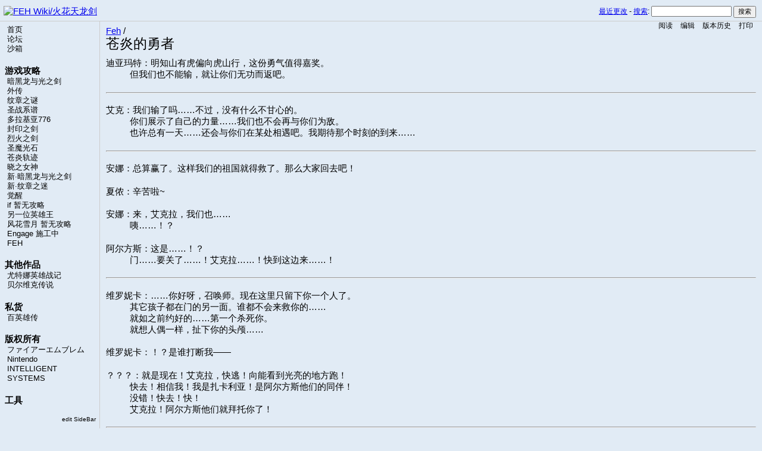

--- FILE ---
content_type: text/html; charset=UTF-8
request_url: http://feh.fireemblem.net/index.php?n=Feh.%E8%8B%8D%E7%82%8E%E7%9A%84%E5%8B%87%E8%80%85
body_size: 10711
content:
<!DOCTYPE html 
    PUBLIC "-//W3C//DTD XHTML 1.0 Transitional//EN" 
    "http://www.w3.org/TR/xhtml1/DTD/xhtml1-transitional.dtd">
<html xmlns="http://www.w3.org/1999/xhtml" >
<head>
  <title>FEH Wiki/火花天龙剑 | Feh / 苍炎的勇者 </title>
  <meta http-equiv='Content-Style-Type' content='text/css' />
  <link rel='stylesheet' href='http://feh.fireemblem.net/pub/skins/pmwiki/pmwiki.css' type='text/css' />
  <!--HTMLHeader--><style type='text/css'><!--
  ul, ol, pre, dl, p { margin-top:0px; margin-bottom:0px; }
  code.escaped { white-space: nowrap; }
  .vspace { margin-top:1.33em; }
  .indent { margin-left:40px; }
  .outdent { margin-left:40px; text-indent:-40px; }
  a.createlinktext { text-decoration:none; border-bottom:1px dotted gray; }
  a.createlink { text-decoration:none; position:relative; top:-0.5em;
    font-weight:bold; font-size:smaller; border-bottom:none; }
  img { border:0px; }
  
  .rtl {direction:rtl; unicode-bidi:bidi-override;}
  .ltr {direction:ltr; unicode-bidi:bidi-override;}
  .rtl .indent, .rtl.indent, .rtl .outdent, .rtl.outdent {
    margin-left:0; margin-right: 40px;
  }
  .editconflict { color:green; 
  font-style:italic; margin-top:1.33em; margin-bottom:1.33em; }

  table.markup { border:2px dotted #ccf; width:90%; }
  td.markup1, td.markup2 { padding-left:10px; padding-right:10px; }
  table.vert td.markup1 { border-bottom:1px solid #ccf; }
  table.horiz td.markup1 { width:23em; border-right:1px solid #ccf; }
  table.markup caption { text-align:left; }
  div.faq p, div.faq pre { margin-left:2em; }
  div.faq p.question { margin:1em 0 0.75em 0; font-weight:bold; }
  div.faqtoc div.faq * { display:none; }
  div.faqtoc div.faq p.question 
    { display:block; font-weight:normal; margin:0.5em 0 0.5em 20px; line-height:normal; }
  div.faqtoc div.faq p.question * { display:inline; }
   
    .frame 
      { border:1px solid #cccccc; padding:4px; background-color:#f9f9f9; }
    .lfloat { float:left; margin-right:0.5em; }
    .rfloat { float:right; margin-left:0.5em; }
a.varlink { text-decoration:none;}

--></style><meta http-equiv='Content-Type' content='text/html; charset=utf-8' />  <meta name='robots' content='index,follow' />

</head>
<body>
<!--PageHeaderFmt-->
  <div id='wikilogo'><a href='http://bbs.fireemblem.net/thread.php?fid=46' target='_blank'><img src='http://bbs.fireemblem.net/image/wind/logo.gif'
    alt='FEH Wiki/火花天龙剑' border='0' /></a></div>
  <div id='wikihead'>
  <form action='http://feh.fireemblem.net/index.php'>
    <span class='headnav'><a href='http://feh.fireemblem.net/index.php?n=Feh.RecentChanges'
      accesskey='c'>最近更改</a> -</span>
    <input type='hidden' name='n' value='Feh.苍炎的勇者' />
    <input type='hidden' name='action' value='search' />
    <a href='http://feh.fireemblem.net/index.php?n=PmWikiZhCn.Search'>搜索</a>:
    <input type='text' name='q' value='' class='inputbox searchbox' />
    <input type='submit' class='inputbutton searchbutton'
      value='搜索' /></form></div>
<!--/PageHeaderFmt-->
  <table id='wikimid' width='100%' cellspacing='0' cellpadding='0'><tr>
<!--PageLeftFmt-->
      <td id='wikileft' valign='top'>
        <ul><li><a class='wikilink' href='http://feh.fireemblem.net/index.php?n=Main.%e9%a6%96%e9%a1%b5'>首页</a>
</li><li><a class='urllink' href='http://bbs.fireemblem.net' rel='nofollow'>论坛</a>
</li><li><a class='wikilink' href='http://feh.fireemblem.net/index.php?n=Main.%e6%b2%99%e7%ae%b1'>沙箱</a>
</li></ul><p class='vspace sidehead'> 游戏攻略
</p><ul><li><a class='urllink' href='http://www.fireemblem.net/fe/fe1/index.htm' rel='nofollow'>暗黑龙与光之剑</a>
</li><li><a class='urllink' href='http://www.fireemblem.net/fe/fe2/index.htm' rel='nofollow'>外传</a>
</li><li><a class='urllink' href='http://www.fireemblem.net/fe/fe3/index.htm' rel='nofollow'>纹章之谜</a>
</li><li><a class='urllink' href='http://www.fireemblem.net/fe/fe4/index.htm' rel='nofollow'>圣战系谱</a>
</li><li><a class='urllink' href='http://www.fireemblem.net/fe/fe5/index.htm' rel='nofollow'>多拉基亚776</a>
</li><li><a class='urllink' href='http://www.fireemblem.net/fe/fe6/index.htm' rel='nofollow'>封印之剑</a>
</li><li><a class='urllink' href='http://www.fireemblem.net/fe/fe7/index.htm' rel='nofollow'>烈火之剑</a>
</li><li><a class='urllink' href='http://www.fireemblem.net/fe/fe8/index.htm' rel='nofollow'>圣魔光石</a>
</li><li><a class='urllink' href='http://www.fireemblem.net/fe/fe9/index.htm' rel='nofollow'>苍炎轨迹</a>
</li><li><a class='urllink' href='http://www.fireemblem.net/fe/fe10/index.htm' rel='nofollow'>晓之女神</a>
</li><li><a class='urllink' href='http://www.fireemblem.net/fe/fe1/indexR.htm' rel='nofollow'>新·暗黑龙与光之剑</a>
</li><li><a class='urllink' href='http://www.fireemblem.net/fe/fe3/indexR.htm' rel='nofollow'>新·纹章之迷</a>
</li><li><a class='urllink' href='http://www.fireemblem.net/fe/fe11/index.htm' rel='nofollow'>觉醒</a>
</li><li>if 暂无攻略
</li><li><a class='urllink' href='http://www.fireemblem.net/fe/fe2/FE2R/indexR.htm' rel='nofollow'>另一位英雄王</a>
</li><li>风花雪月 暂无攻略
</li><li><a class='wikilink' href='http://feh.fireemblem.net/index.php?n=FE17.Engage'>Engage 施工中</a>
</li><li><a class='urllink' href='http://feh.fireemblem.net/pmwiki.php?n=FEH.FEH' rel='nofollow'>FEH</a>
</li></ul><p class='vspace sidehead'> 其他作品
</p><ul><li><a class='urllink' href='http://www.fireemblem.net/fe/TRS/index.htm' rel='nofollow'>尤特娜英雄战记</a>
</li><li><a class='urllink' href='http://www.fireemblem.net/fe/TRS2/index.htm' rel='nofollow'>贝尔维克传说</a>
</li></ul><p class='vspace sidehead'> 私货
</p><ul><li><a class='wikilink' href='http://feh.fireemblem.net/index.php?n=EiyudenChronicleHundredHeroes.%e7%99%be%e8%8b%b1%e9%9b%84%e4%bc%a0'>百英雄传</a>
</li></ul><p class='vspace sidehead'> 版权所有
</p><ul><li>ファイアーエムブレム
</li><li>Nintendo 
</li><li>INTELLIGENT SYSTEMS
</li></ul><p class='vspace sidehead'> 工具
</p>
<p class='vspace'  style='text-align: right;'> <span style='font-size:83%'><a class='wikilink' href='http://feh.fireemblem.net/index.php?n=Site.SideBar?action=edit'>edit SideBar</a></span>
</p>
</td>
<!--/PageLeftFmt-->
      <td id='wikibody' valign='top'>
<!--PageActionFmt-->
        <div id='wikicmds'><ul><li class='browse'>      <a accesskey=''  rel='nofollow'  class='selflink' href='http://feh.fireemblem.net/index.php?n=Feh.%e8%8b%8d%e7%82%8e%e7%9a%84%e5%8b%87%e8%80%85'>阅读</a>
</li><li class='edit'>      <a accesskey='e'  rel='nofollow'  class='wikilink' href='http://feh.fireemblem.net/index.php?n=Feh.%e8%8b%8d%e7%82%8e%e7%9a%84%e5%8b%87%e8%80%85?action=edit'>编辑</a>
</li><li class='diff'>   <a accesskey='h'  rel='nofollow'  class='wikilink' href='http://feh.fireemblem.net/index.php?n=Feh.%e8%8b%8d%e7%82%8e%e7%9a%84%e5%8b%87%e8%80%85?action=diff'>版本历史</a>
</li><li class='print'>     <a accesskey=''  rel='nofollow'  class='wikilink' href='http://feh.fireemblem.net/index.php?n=Feh.%e8%8b%8d%e7%82%8e%e7%9a%84%e5%8b%87%e8%80%85?action=print'>打印</a>
</li></ul>
</div>
<!--PageTitleFmt-->
        <div id='wikititle'>
          <div class='pagegroup'><a href='http://feh.fireemblem.net/index.php?n=Feh'>Feh</a> /</div>
          <h1 class='pagetitle'>苍炎的勇者</h1></div>
<!--PageText-->
<div id='wikitext'>
<p>迪亚玛特：明知山有虎偏向虎山行，这份勇气值得嘉奖。
</p><div class='indent'>但我们也不能输，就让你们无功而返吧。
</div><div class='vspace'></div><hr />
<p class='vspace'>艾克：我们输了吗……不过，没有什么不甘心的。
</p><div class='indent'>你们展示了自己的力量……我们也不会再与你们为敌。
</div><div class='indent'>也许总有一天……还会与你们在某处相遇吧。我期待那个时刻的到来……
</div><div class='vspace'></div><hr />
<p class='vspace'>安娜：总算赢了。这样我们的祖国就得救了。那么大家回去吧！
</p>
<p class='vspace'>夏侬：辛苦啦~
</p>
<p class='vspace'>安娜：来，艾克拉，我们也……
</p><div class='indent'>咦……！？
</div><p class='vspace'>阿尔方斯：这是……！？
</p><div class='indent'>门……要关了……！艾克拉……！快到这边来……！
</div><div class='vspace'></div><hr />
<p class='vspace'>维罗妮卡：……你好呀，召唤师。现在这里只留下你一个人了。
</p><div class='indent'>其它孩子都在门的另一面。谁都不会来救你的……
</div><div class='indent'>就如之前约好的……第一个杀死你。
</div><div class='indent'>就想人偶一样，扯下你的头颅……
</div><p class='vspace'>维罗妮卡：！？是谁打断我——
</p>
<p class='vspace'>？？？：就是现在！艾克拉，快逃！向能看到光亮的地方跑！
</p><div class='indent'>快去！相信我！我是扎卡利亚！是阿尔方斯他们的同伴！
</div><div class='indent'>没错！快去！快！
</div><div class='indent'>艾克拉！阿尔方斯他们就拜托你了！
</div><div class='vspace'></div><hr />
<p class='vspace'>阿尔方斯：艾克拉……！
</p><div class='indent'>艾克拉！太好了……你平安无事！
</div><p class='vspace'>夏侬：艾克~拉！
</p>
<p class='vspace'>阿尔方斯：太好了……如果连你也像扎卡利亚那样不见了的话……我一想到这，心就痛得快要裂开了。
</p>
<p class='vspace'>夏侬：就~是。这次能得救我真的震动太高兴了……
</p>
<p class='vspace'>阿尔方斯：嗯？你说呗扎卡利亚救了……？怎么回事？到底是在哪里……？
</p>
<p class='vspace'>安娜：我说大伙儿，有话一会儿再说！在敌人再次关闭门前赶快回去吧！
</p>
</div>

      </td>
    </tr></table>
<!--PageFooterFmt-->
  <div id='wikifoot'>
    <div class='footnav'>
      <a rel="nofollow" href='http://feh.fireemblem.net/index.php?n=Feh.%e8%8b%8d%e7%82%8e%e7%9a%84%e5%8b%87%e8%80%85?action=edit'>编辑</a> -
      <a rel="nofollow" href='http://feh.fireemblem.net/index.php?n=Feh.%e8%8b%8d%e7%82%8e%e7%9a%84%e5%8b%87%e8%80%85?action=diff'>版本历史</a> -
      <a rel="nofollow" href='http://feh.fireemblem.net/index.php?n=Feh.%e8%8b%8d%e7%82%8e%e7%9a%84%e5%8b%87%e8%80%85?action=print' target='_blank'>打印</a> -
      <a href='http://feh.fireemblem.net/index.php?n=Feh.RecentChanges'>最近更改</a> -
      <a href='http://feh.fireemblem.net/index.php?n=PmWikiZhCn.Search'>搜索</a></div>
    <div class='lastmod'>本页面最后修订于：2017年-04月-27日</div></div>
<!--HTMLFooter-->
</body>
</html>


--- FILE ---
content_type: text/css; charset=utf-8
request_url: http://feh.fireemblem.net/pub/skins/pmwiki/pmwiki.css
body_size: 3914
content:
/***********************************************************************
** pmwiki.css
**  Copyright 2004-2006 Patrick R. Michaud (pmichaud@pobox.com)
**  Copyright 2006 Hagan Fox
**  This file is part of PmWiki; you can redistribute it and/or modify
**  it under the terms of the GNU General Public License as published
**  by the Free Software Foundation; either version 2 of the License, or
**  (at your option) any later version.  See pmwiki.php for full details.
***********************************************************************/

/* This sets the overall frame for the site */
body {
  margin:0px; background-color:#e1ebf5; 
  font-family:Arial,Helvetica,sans-serif; font-size:11pt;
}

/* These control the fixed-width text elements of the page */
textarea, pre, code { font-size:0.9em; }
pre, code { font-family:'Lucida Console','Andale Mono','Courier New',Courier,monospace; }
pre { line-height:1.2em; }
pre code, code code, pre pre { font-size:100%; }

/* These primarily adjust the size and spacing of heading elements,
** most browsers have atrocious defaults for these. */
h1, h2, h3, h4, h5, h6 { margin-top:1.0em; margin-bottom:0.6em; }
h1, h2, h3, h6 { font-weight:normal; }
h4, h5 { font-weight:bold; }
h1 code, h2 code, h3 code, h4 code { font-size:1em; }
h1 { font-size:1.8em; }
h2 { font-size:1.44em; }
h3 { font-size:1.22em; }
h4 { font-size:1.07em; }
h5 { font-size:1.0em; }
h6 { font-size:1.0em; }

/* The #wikilogo element is the logo from $PageLogoFmt */
#wikilogo { margin-top:4px; padding:6px; border-bottom:1px #cccccc solid; }

/* This controls the rest of the heading (primarily the search box) */
#wikihead { 
  position:absolute; right:10px; top:10px; 
  font-family:Verdana,sans-serif; font-size:85%; 
}
#wikihead input { font-size:85%; } 

/* These are for the left-sidebar. */
#wikileft { 
  width:155px; 
  padding:6px; border-right:1px #cccccc solid; 
  line-height:1.33em;
  font-size:9.4pt; font-family:Verdana,sans-serif;
}
#wikileft .vspace { margin-top:1.125em; }
#wikileft a { text-decoration:none; color:black; }
#wikileft a:hover { text-decoration:underline; color:blue; }
#wikileft ul { list-style:none; padding:0px; margin:0px; }
#wikileft li { margin:0px; padding-left: 6px; }
.sidehead {
  margin:0px; padding:4px 2px 2px 2px;
  font-size:11pt; font-weight:bold; font-style:normal; 
}
.sidehead a 
  { color:#505050; font-weight:bold; font-style:normal; }

/* These affect the main content area. */
#wikibody { 
  padding:0px 10px 10px 10px; background-color:#e1ebf5; 
  font-size:11pt; 
}
#wikicmds { 
  float:right; white-space:nowrap; 
  font-family:Verdana,sans-serif; font-size:80%; 
}
#wikicmds ul { list-style:none; margin:0px; padding:0px; }
#wikicmds li { display:inline; margin:0px 5px; }
#wikicmds li a { text-decoration:none; color:black; border:none; }
#wikicmds li a.createlink { display:none; }
#wikicmds li a:hover { text-decoration:underline; color:blue; }
.pagegroup { margin-top:8px; margin-bottom:2px; }
.pagetitle { line-height:1em; margin:0px; font-size:1.6em; font-weight:normal; }
.wikiaction { margin-top:4px; margin-bottom:4px; }
#wikitext { margin-top:12px; line-height:1.33em; }
#wikitext table { font-size:100%; line-height:1.33em; } /* For MSIE 5.5 */

/* These are for the edit form. */
#wikiedit form { margin:0px; width:100%; }
#wikiedit textarea { width:100%; }
.wikimessage { margin-top:4px; margin-bottom:4px; font-style:italic; }

/* These affect the lines at the very bottom. */
#wikifoot { 
  padding-left:178px; padding-bottom:4px; border-top:1px #cccccc solid;
  font-family:Verdana,sans-serif; font-size:80%; 
}

/* These affect the printed appearance of the web view (not the separate
** print view) of pages.  The sidebar and action links aren't printed. */
@media print {
  body { width:auto; margin:0px; padding:0.5em; }
  #wikihead, #wikileft, #wikicmds, .footnav { display:none; }
  #wikifoot { padding:2px; }
}
